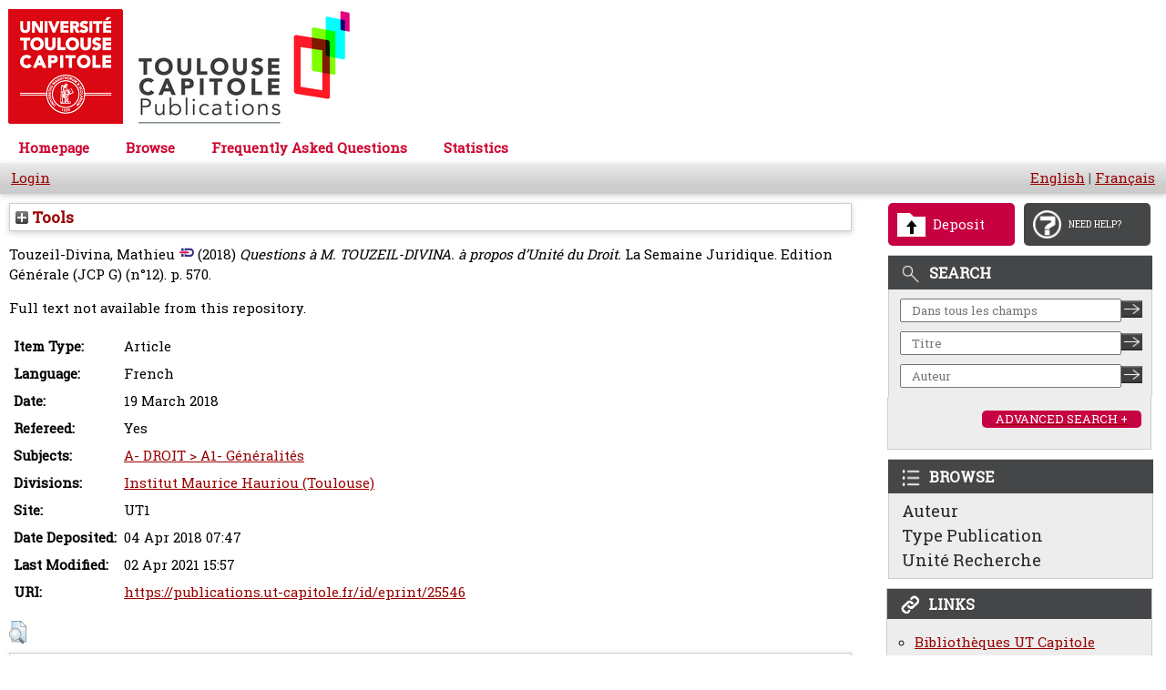

--- FILE ---
content_type: text/html; charset=utf-8
request_url: https://publications.ut-capitole.fr/id/eprint/25546/
body_size: 30000
content:
<!DOCTYPE html PUBLIC "-//W3C//DTD XHTML 1.0 Transitional//EN" "http://www.w3.org/TR/xhtml1/DTD/xhtml1-transitional.dtd">
<html xmlns="http://www.w3.org/1999/xhtml">
  <head>
    <meta http-equiv="X-UA-Compatible" content="IE=edge" />
    <meta content="IE=11.0000" http-equiv="X-UA-Compatible" />

    <title>Welcome to Toulouse Capitole Publications - Toulouse Capitole Publications</title>

    <link rel="preconnect" href="https://fonts.googleapis.com" />
    <link rel="preconnect" href="https://fonts.gstatic.com" crossorigin="" />
    <link href="https://fonts.googleapis.com/css2?family=Roboto+Slab" rel="stylesheet" />
    <link href="https://fonts.googleapis.com/css?family=Raleway" rel="stylesheet" />

    <link href="https://publications.ut-capitole.fr/favicon.ico" rel="icon" type="image/x-icon" />
    <link href="https://publications.ut-capitole.fr/favicon.ico" rel="shortcut icon" type="image/x-icon" />

    <meta name="eprints.eprintid" content="25546" />
<meta name="eprints.rev_number" content="7" />
<meta name="eprints.eprint_status" content="archive" />
<meta name="eprints.userid" content="2353" />
<meta name="eprints.dir" content="disk0/00/02/55/46" />
<meta name="eprints.datestamp" content="2018-04-04 07:47:32" />
<meta name="eprints.lastmod" content="2021-04-02 15:57:13" />
<meta name="eprints.status_changed" content="2018-04-04 07:47:32" />
<meta name="eprints.type" content="article" />
<meta name="eprints.metadata_visibility" content="show" />
<meta name="eprints.creators_name" content="Touzeil-Divina, Mathieu" />
<meta name="eprints.creators_id" content="mathieu.touzeil@ut-capitole.fr" />
<meta name="eprints.creators_idrefppn" content="116826479" />
<meta name="eprints.title" content="Questions à M. TOUZEIL-DIVINA. à propos d’Unité du Droit." />
<meta name="eprints.ispublished" content="pub" />
<meta name="eprints.subjects" content="subjects_DROIT1" />
<meta name="eprints.date" content="2018-03-19" />
<meta name="eprints.date_type" content="published" />
<meta name="eprints.publisher" content="Editions du Juris-classeur" />
<meta name="eprints.faculty" content="droit" />
<meta name="eprints.divisions" content="IMH" />
<meta name="eprints.language" content="fr" />
<meta name="eprints.has_fulltext" content="FALSE" />
<meta name="eprints.view_date_year" content="2018" />
<meta name="eprints.full_text_status" content="none" />
<meta name="eprints.publication" content="La Semaine Juridique. Edition Générale (JCP G)" />
<meta name="eprints.number" content="n°12" />
<meta name="eprints.pagerange" content="570" />
<meta name="eprints.refereed" content="TRUE" />
<meta name="eprints.issn" content="0242-5777" />
<meta name="eprints.harvester_local_overwrite" content="eprintid" />
<meta name="eprints.harvester_local_overwrite" content="userid" />
<meta name="eprints.harvester_local_overwrite" content="faculty" />
<meta name="eprints.harvester_local_overwrite" content="dir" />
<meta name="eprints.harvester_local_overwrite" content="site" />
<meta name="eprints.harvester_local_overwrite" content="type" />
<meta name="eprints.harvester_local_overwrite" content="number" />
<meta name="eprints.harvester_local_overwrite" content="creators_name" />
<meta name="eprints.harvester_local_overwrite" content="date" />
<meta name="eprints.harvester_local_overwrite" content="refereed" />
<meta name="eprints.harvester_local_overwrite" content="divisions" />
<meta name="eprints.harvester_local_overwrite" content="publication" />
<meta name="eprints.harvester_local_overwrite" content="title" />
<meta name="eprints.harvester_local_overwrite" content="creators_id" />
<meta name="eprints.harvester_local_overwrite" content="date_type" />
<meta name="eprints.harvester_local_overwrite" content="language" />
<meta name="eprints.harvester_local_overwrite" content="issn" />
<meta name="eprints.harvester_local_overwrite" content="ispublished" />
<meta name="eprints.harvester_local_overwrite" content="pagerange" />
<meta name="eprints.harvester_local_overwrite" content="publisher" />
<meta name="eprints.harvester_local_overwrite" content="subjects" />
<meta name="eprints.harvester_local_overwrite" content="creators_idrefppn" />
<meta name="eprints.site" content="ut1" />
<meta name="eprints.citation" content="  Touzeil-Divina, MathieuIdRef &lt;https://www.idref.fr/116826479&gt;  (2018) Questions à M. TOUZEIL-DIVINA. à propos d’Unité du Droit.    La Semaine Juridique. Edition Générale (JCP G) (n°12).  p. 570.       " />
<link rel="schema.DC" href="http://purl.org/DC/elements/1.0/" />
<meta name="DC.relation" content="https://publications.ut-capitole.fr/id/eprint/25546/" />
<meta name="DC.title" content="Questions à M. TOUZEIL-DIVINA. à propos d’Unité du Droit." />
<meta name="DC.creator" content="Touzeil-Divina, Mathieu" />
<meta name="DC.subject" content="A1- Généralités" />
<meta name="DC.publisher" content="Editions du Juris-classeur" />
<meta name="DC.date" content="2018-03-19" />
<meta name="DC.type" content="Article" />
<meta name="DC.type" content="PeerReviewed" />
<meta name="DC.identifier" content="  Touzeil-Divina, MathieuIdRef &lt;https://www.idref.fr/116826479&gt;  (2018) Questions à M. TOUZEIL-DIVINA. à propos d’Unité du Droit.    La Semaine Juridique. Edition Générale (JCP G) (n°12).  p. 570.       " />
<meta name="DC.language" content="fr" />
<link rel="alternate" href="https://publications.ut-capitole.fr/cgi/export/eprint/25546/RDFXML/publications-eprint-25546.rdf" type="application/rdf+xml" title="RDF+XML" />
<link rel="alternate" href="https://publications.ut-capitole.fr/cgi/export/eprint/25546/BibTeX/publications-eprint-25546.bib" type="text/plain" title="BibTeX" />
<link rel="alternate" href="https://publications.ut-capitole.fr/cgi/export/eprint/25546/RDFNT/publications-eprint-25546.nt" type="text/plain" title="RDF+N-Triples" />
<link rel="alternate" href="https://publications.ut-capitole.fr/cgi/export/eprint/25546/JSON/publications-eprint-25546.js" type="application/json; charset=utf-8" title="JSON" />
<link rel="alternate" href="https://publications.ut-capitole.fr/cgi/export/eprint/25546/RefWorks/publications-eprint-25546.ref" type="text/plain" title="RefWorks" />
<link rel="alternate" href="https://publications.ut-capitole.fr/cgi/export/eprint/25546/DC/publications-eprint-25546.txt" type="text/plain; charset=utf-8" title="Dublin Core" />
<link rel="alternate" href="https://publications.ut-capitole.fr/cgi/export/eprint/25546/Atom/publications-eprint-25546.xml" type="application/atom+xml;charset=utf-8" title="Atom" />
<link rel="alternate" href="https://publications.ut-capitole.fr/cgi/export/eprint/25546/Simple/publications-eprint-25546.txt" type="text/plain; charset=utf-8" title="Simple Metadata" />
<link rel="alternate" href="https://publications.ut-capitole.fr/cgi/export/eprint/25546/Refer/publications-eprint-25546.refer" type="text/plain" title="Refer" />
<link rel="alternate" href="https://publications.ut-capitole.fr/cgi/export/eprint/25546/METS/publications-eprint-25546.xml" type="text/xml; charset=utf-8" title="METS" />
<link rel="alternate" href="https://publications.ut-capitole.fr/cgi/export/eprint/25546/TEI/publications-eprint-25546.xml" type="text/xml; charset=utf-8" title="TEI" />
<link rel="alternate" href="https://publications.ut-capitole.fr/cgi/export/eprint/25546/HTML/publications-eprint-25546.html" type="text/html; charset=utf-8" title="HTML Citation" />
<link rel="alternate" href="https://publications.ut-capitole.fr/cgi/export/eprint/25546/Text/publications-eprint-25546.txt" type="text/plain; charset=utf-8" title="ASCII Citation" />
<link rel="alternate" href="https://publications.ut-capitole.fr/cgi/export/eprint/25546/ContextObject/publications-eprint-25546.xml" type="text/xml; charset=utf-8" title="OpenURL ContextObject" />
<link rel="alternate" href="https://publications.ut-capitole.fr/cgi/export/eprint/25546/EndNote/publications-eprint-25546.enw" type="text/plain; charset=utf-8" title="EndNote" />
<link rel="alternate" href="https://publications.ut-capitole.fr/cgi/export/eprint/25546/COinS/publications-eprint-25546.txt" type="text/plain; charset=utf-8" title="OpenURL ContextObject in Span" />
<link rel="alternate" href="https://publications.ut-capitole.fr/cgi/export/eprint/25546/MODS/publications-eprint-25546.xml" type="text/xml; charset=utf-8" title="MODS" />
<link rel="alternate" href="https://publications.ut-capitole.fr/cgi/export/eprint/25546/DIDL/publications-eprint-25546.xml" type="text/xml; charset=utf-8" title="MPEG-21 DIDL" />
<link rel="alternate" href="https://publications.ut-capitole.fr/cgi/export/eprint/25546/XML/publications-eprint-25546.xml" type="application/vnd.eprints.data+xml; charset=utf-8" title="EP3 XML" />
<link rel="alternate" href="https://publications.ut-capitole.fr/cgi/export/eprint/25546/RIS/publications-eprint-25546.ris" type="text/plain" title="Reference Manager" />
<link rel="alternate" href="https://publications.ut-capitole.fr/cgi/export/eprint/25546/RDFN3/publications-eprint-25546.n3" type="text/n3" title="RDF+N3" />
<link rel="alternate" href="https://publications.ut-capitole.fr/cgi/export/eprint/25546/CSV/publications-eprint-25546.csv" type="text/csv; charset=utf-8" title="Multiline CSV" />
<link rel="Top" href="https://publications.ut-capitole.fr/" />
    <link rel="Sword" href="https://publications.ut-capitole.fr/sword-app/servicedocument" />
    <link rel="SwordDeposit" href="https://publications.ut-capitole.fr/id/contents" />
    <link rel="Search" type="text/html" href="https://publications.ut-capitole.fr/cgi/search" />
    <link rel="Search" type="application/opensearchdescription+xml" href="https://publications.ut-capitole.fr/cgi/opensearchdescription" title="Toulouse Capitole Publications" />
    <script type="text/javascript" src="https://www.google.com/jsapi">
//padder
</script><script type="text/javascript">
// <![CDATA[
google.charts.load("51", {packages:["corechart", "geochart"]});
// ]]></script><script type="text/javascript">
// <![CDATA[
var eprints_http_root = "https://publications.ut-capitole.fr";
var eprints_http_cgiroot = "https://publications.ut-capitole.fr/cgi";
var eprints_oai_archive_id = "publications.ut-capitole.fr";
var eprints_logged_in = false;
var eprints_logged_in_userid = 0; 
var eprints_logged_in_username = ""; 
var eprints_logged_in_usertype = ""; 
// ]]></script>
    <style type="text/css">.ep_logged_in { display: none }</style>
    <link rel="stylesheet" type="text/css" href="/style/auto-3.4.3.css" />
    <script type="text/javascript" src="/javascript/auto-3.4.3.js">
//padder
</script>
    <!--[if lte IE 6]>
        <link rel="stylesheet" type="text/css" href="/style/ie6.css" />
   <![endif]-->
    <meta name="Generator" content="EPrints 3.4.3" />
    <meta http-equiv="Content-Type" content="text/html; charset=UTF-8" />
    <meta http-equiv="Content-Language" content="en" />
    
  </head>
  <body style="font-family: 'Roboto Slab regular', Helvetica, Arial, sans-serif; background-color: white;">

        <div class="ep_tm_header ep_noprint" style="background-color: white;">

            <div class="ep_tm_logo">
                <a href="/"><img style="border: 0px solid; width: 386px; height: 140px;" alt="Logo" src="/images/logo-pub-ut1.png" /> </a>
            </div>
            <div>
                <a class="ep_tm_archivetitle" href="/"><br /></a>
            </div>
            <ul class="ep_tm_menu">
                <li><a href="/">Homepage</a></li>

                <li>
                    <a href="/view/" menu="ep_tm_menu_browse"> Browse </a>
                    <ul id="ep_tm_menu_browse" style="display: none;">
                        <li><a href="/view/creators/">Authors</a></li>
                        <li><a href="/view/subjects/">by Subject</a></li>
                        <li><a href="/view/divisions/">by Research Unit</a></li>
                        <li><a href="/view/ecoles/">by Doctoral Schools</a></li>
                        <li><a href="/view/year/">by Year</a></li>
                        <li><a href="/view/type/">by Type of Document</a></li>
                    </ul>
                </li>

                <li><a href="/faq.html">Frequently Asked Questions</a></li>
                <li>
                    <a href="/cgi/stats/report">
                        Statistics
                        <!--Statistiques-->
                    </a>
                </li>
            </ul>
            <div class="ep_tm_searchbar">
                        <div align="left">
			     <ul class="ep_tm_key_tools" id="ep_tm_menu_tools" role="toolbar"><li><a href="/cgi/users/home">Login</a></li></ul>
                        </div>
                        <div style="white-space: nowrap;" align="right">
                            <a href="/cgi/set_lang?lang=en">English</a> | 
			    <a href="/cgi/set_lang?lang=fr">Français</a>
                        </div>
            </div>
        </div>

	<!-- PAGE -->
	<main id="contenu">
<div id="contenu-sub">
            <div id="contenu_droite">
                <!-- Boutons / Rectangle pour faire la mise au point de l'image id="div-2boutons" -->
                <div id="deposit-help">
                    <!-- img id="image_border" alt="rectangle" src="{$config{rel_path}}/images/rectangle.png" height="5" / -->
                    <a id="deposit-image-link" href="/cgi/users/home?screen=Items">
                      <div id="deposit-box-1">
                        <img id="image_border" style="width: 31px; height: 26px;" alt="deposer" src="/images/deposit.png" />
                        <p>Deposit</p>
                      </div>
                    </a>
                    <!-- img  id="image_border" alt="rectangle" src="{$config{rel_path}}/images/rectangle.png" height="5" / -->
                    <a id="question-image-link" href="/faq.html">
                      <div id="deposit-box-2">
                        <img id="image_border" style="width: 31px; height: 31px;" alt="besoin aide" src="/images/question-mark.png" />
                        <p>NEED HELP?</p>
                      </div>
                    </a>
                </div>
                <div id="boite-rechercher">
                    <div class="top-boite-rechercher"><img id="image_border_recherche" alt="rechercher" src="/images/RechercheIcone.png" /><p>SEARCH</p></div>
                    <!-- recherche simple dans tout le texte -->

                    <div class="input-text-recherche">
                        <form action="/cgi/search/archive/simple" method="get" accept-charset="utf-8">
                            <input name="q" id="q" size="26" placeholder="Dans tous les champs" value="" type="text" />
			    <!-- TOULOUSE-151 [12/07/23 ejo] The following line doesn't need to be set and causes errors within prototype-->
                            <!--<input name="screen" id="screen" value="Search" type="hidden" />-->
                            <input name="dataset" value="archive" type="hidden" /> <input name="q_merge" value="ALL" type="hidden" />
                            <input name="_action_search" value="Chercher" type="hidden" />
                            <input name="_action_search" class="image-boite-recherchesimple" src="/images/RechercheSimple.png" value="Chercher" height="19" type="image" width="23" />
                        </form>
                    </div>
                    <!-- end input-text-recherche -->
                    <!-- recherche Titre -->

                    <div class="input-text-recherche">
                        <form action="/cgi/search/archive/advanced" method="get" accept-charset="utf-8">
                            <input name="title" size="26" placeholder="Titre" value="" type="text" /> 
			    <!-- TOULOUSE-151 [12/07/23 ejo] The following line doesn't need to be set and causes errors within prototype-->
			    <!--<input name="screen" value="Search" type="hidden" /> --> 
			    <input name="dataset" value="archive" type="hidden" />
                            <input name="_action_search" value="Chercher" type="hidden" />
                            <input name="order" value="-date%2Fcreators_name%2Ftitle" type="hidden" />
                            <input name="satisfyall" value="ALL" type="hidden" />
                            <input name="_action_search" class="image-boite-recherchesimple" src="/images/RechercheSimple.png" value="Chercher" height="19" type="image" width="23" />
                        </form>
                    </div>
                    <!-- end input-text-recherche -->
                    <!-- recherche Auteur -->

                    <div class="input-text-recherche">
                        <form action="/cgi/search/archive/advanced" method="get" accept-charset="utf-8">
                            <input name="creators_name" size="26" placeholder="Auteur" value="" type="text" /> 
			    <!-- TOULOUSE-151 [12/07/23 ejo] The following line doesn't need to be set and causes errors within prototype-->
			    <!--<input name="screen" value="Search" type="hidden" /> --> 
			    <input name="dataset" value="archive" type="hidden" />
                            <input name="_action_search" value="Chercher" type="hidden" />
                            <input name="order" value="-date%2Fcreators_name%2Ftitle" type="hidden" />
                            <input name="satisfyall" value="ALL" type="hidden" />
                            <input name="_action_search" class="image-boite-recherchesimple" src="/images/RechercheSimple.png" value="Chercher" height="19" type="image" width="23" />
                        </form>
                    </div>
                    <!-- end input-text-recherche -->
                    <!-- Rech avanc. -->

                    <div class="image-boite-rechercheavance">
                      <a href="/cgi/search/advanced">
                        <div id="image-boite-rechercheavance-button">
                          <p>ADVANCED SEARCH +</p>
                        </div>
                      </a>
                    </div>
                    <!-- fin Rech avanc. -->
                </div>
                <!-- fin boite-rechercher -->
                <!-- Parcourir -->

                <div id="parcourir-droite">
                    <div class="top-parcourir-par"><img id="image_border_recherche" alt="parcourir" src="/images/ParcourirIcone.png" /><p>BROWSE</p></div>
                    <div class="text-parcourir-par"><a href="/view/creators/"> Auteur </a></div>
                    <div class="text-parcourir-par"><a href="/view/type/"> Type Publication </a></div>
                    <div class="text-parcourir-par"><a href="/view/divisions/"> Unité Recherche </a></div>
                </div>
                <!-- fin parcourir-droite -->
                <!-- debut bloc lien -->
                <div id="liens-droite">
                    <div class="top-liens"><img id="image-top-liens" alt="liens" src="/images/LiensIcone.png" /><p>LINKS</p></div>
                    <div class="text-liens">
                        <ul style="line-height: 110%; padding-left: 30px; margin-left: 0px; list-style-type: circle;">
                            <li><a href="https://www.ut-capitole.fr/bibliotheques/" target="_blank">Bibliothèques UT Capitole</a></li>
                            <li><a href="https://scienceouverte.couperin.org/quest-ce-que-lopen-access/" target="_blank">Open Acess en France (Couperin)</a></li>
                            <li><a href="https://www.ouvrirlascience.fr/" target="_blank">Ouvrir la Science</a></li>
                            <li><a href="http://openaccessweek.org/profiles/blogs/2021-theme-announcement-french" target="_blank">Open Acess Week</a></li>
                            <li><a href="https://v2.sherpa.ac.uk/romeo/" target="_blank">Politique Éditeurs / Accès Ouvert</a></li>
                            <li><a href="https://twitter.com/publiutcapitole" target="_blank">Fil @PubliUTCapitole</a> <img alt="twitter" src="/images/Twitter_Bird.png" /></li>
                        </ul>
                    </div>
                </div>
                <!-- fin blocs liens -->
            </div>
            <!-- Fin blocs de droite -->
	  <div id="page_content">
          <div class="ep_summary_content"><div class="ep_summary_content_left"></div><div class="ep_summary_content_right"></div><div class="ep_summary_content_top"><div class="ep_summary_box " id="ep_summary_box_2"><div class="ep_summary_box_title"><div class="ep_no_js">Tools</div><div class="ep_only_js" id="ep_summary_box_2_colbar" style="display: none"><a class="ep_box_collapse_link" onclick="EPJS_blur(event); EPJS_toggleSlideScroll('ep_summary_box_2_content',true,'ep_summary_box_2');EPJS_toggle('ep_summary_box_2_colbar',true);EPJS_toggle('ep_summary_box_2_bar',false);return false" href="#"><img alt="-" src="/style/images/minus.png" border="0" /> Tools</a></div><div class="ep_only_js" id="ep_summary_box_2_bar"><a class="ep_box_collapse_link" onclick="EPJS_blur(event); EPJS_toggleSlideScroll('ep_summary_box_2_content',false,'ep_summary_box_2');EPJS_toggle('ep_summary_box_2_colbar',false);EPJS_toggle('ep_summary_box_2_bar',true);return false" href="#"><img alt="+" src="/style/images/plus.png" border="0" /> Tools</a></div></div><div class="ep_summary_box_body" id="ep_summary_box_2_content" style="display: none"><div id="ep_summary_box_2_content_inner"><div class="ep_block" style="margin-bottom: 1em"><form method="get" accept-charset="utf-8" action="https://publications.ut-capitole.fr/cgi/export_redirect">
  <input name="eprintid" id="eprintid" value="25546" type="hidden" />
  <select name="format" aria-labelledby="box_tools_export_button">
    <option value="RDFXML">RDF+XML</option>
    <option value="BibTeX">BibTeX</option>
    <option value="RDFNT">RDF+N-Triples</option>
    <option value="JSON">JSON</option>
    <option value="RefWorks">RefWorks</option>
    <option value="DC">Dublin Core</option>
    <option value="Atom">Atom</option>
    <option value="Simple">Simple Metadata</option>
    <option value="Refer">Refer</option>
    <option value="METS">METS</option>
    <option value="TEI">TEI</option>
    <option value="HTML">HTML Citation</option>
    <option value="Text">ASCII Citation</option>
    <option value="ContextObject">OpenURL ContextObject</option>
    <option value="EndNote">EndNote</option>
    <option value="COinS">OpenURL ContextObject in Span</option>
    <option value="MODS">MODS</option>
    <option value="DIDL">MPEG-21 DIDL</option>
    <option value="XML">EP3 XML</option>
    <option value="RIS">Reference Manager</option>
    <option value="RDFN3">RDF+N3</option>
    <option value="CSV">Multiline CSV</option>
  </select>
  <input type="submit" value="Export" class="ep_form_action_button" id="box_tools_export_button" />
</form></div><p class="ep_block" style="margin-bottom: 1em"><a href="http://argos.univ-toulouse.fr:3410/sfxlcl41?date=2018-03-19&amp;atitle=Questions+%C3%A0+M.+TOUZEIL-DIVINA.+%C3%A0+propos+d%E2%80%99Unit%C3%A9+du+Droit.&amp;aulast=Touzeil-Divina&amp;spage=46&amp;issn=0242-5777&amp;issue=n%C2%B012&amp;genre=article&amp;aufirst=Mathieu&amp;title=La+Semaine+Juridique.+Edition+G%C3%A9n%C3%A9rale+(JCP+G)" target="_blank"><img src="http://argos.univ-toulouse.fr:3410/sfxlcl41/sfx.gif" border="0" alt="sfx resolver" /></a></p><div class="addtoany_share_buttons"><a href="https://www.addtoany.com/share?linkurl=https://publications.ut-capitole.fr/id/eprint/25546&amp;title=ARRAY(0x564e1e62ec70)" target="_blank"><img src="/images/shareicon/a2a.svg" class="ep_form_action_button" alt="Add to Any" /></a><a href="https://www.addtoany.com/add_to/twitter?linkurl=https://publications.ut-capitole.fr/id/eprint/25546&amp;linkname=ARRAY(0x564e1e62ec70)" target="_blank"><img src="/images/shareicon/twitter.svg" class="ep_form_action_button" alt="Add to Twitter" /></a><a href="https://www.addtoany.com/add_to/facebook?linkurl=https://publications.ut-capitole.fr/id/eprint/25546&amp;linkname=ARRAY(0x564e1e62ec70)" target="_blank"><img src="/images/shareicon/facebook.svg" class="ep_form_action_button" alt="Add to Facebook" /></a><a href="https://www.addtoany.com/add_to/linkedin?linkurl=https://publications.ut-capitole.fr/id/eprint/25546&amp;linkname=ARRAY(0x564e1e62ec70)" target="_blank"><img src="/images/shareicon/linkedin.svg" class="ep_form_action_button" alt="Add to Linkedin" /></a><a href="https://www.addtoany.com/add_to/pinterest?linkurl=https://publications.ut-capitole.fr/id/eprint/25546&amp;linkname=ARRAY(0x564e1e62ec70)" target="_blank"><img src="/images/shareicon/pinterest.svg" class="ep_form_action_button" alt="Add to Pinterest" /></a><a href="https://www.addtoany.com/add_to/email?linkurl=https://publications.ut-capitole.fr/id/eprint/25546&amp;linkname=ARRAY(0x564e1e62ec70)" target="_blank"><img src="/images/shareicon/email.svg" class="ep_form_action_button" alt="Add to Email" /></a></div></div></div></div></div><div class="ep_summary_content_main">

  <p style="margin-bottom: 1em">
    



    <span class="person_name">Touzeil-Divina, Mathieu</span><a href="https://www.idref.fr/116826479" title="IDRef" target="_blank"><img src="/images/idref.png" alt="IdRef" style="vertical-align:top;padding-left:5px" /></a>
  

(2018)


<em>Questions à M. TOUZEIL-DIVINA. à propos d’Unité du Droit.</em>




  <!-- UT1C - LC - 20200228 / added 'mainstream_media_article' -->
    La Semaine Juridique. Edition Générale (JCP G) (n°12).
     p. 570.
<!--    <if test="issn"> ISSN <print expr="issn"/></if> TOULOUSE-88 jy2e08-->
  	
  


  



  </p>

  

  

  

    
      Full text not available from this repository.
      
    
  
    

  

  

   
   

  

  <table style="margin-bottom: 1em; margin-top: 1em;" cellpadding="3">
    <tr>
      <th align="right">Item Type:</th>
      <td>
        Article
        
        
        
      </td>
    </tr>
    
    
      
    
      
    
      
        <tr>
          <th align="right">Language:</th>
          <td valign="top">French</td>
        </tr>
      
    
      
        <tr>
          <th align="right">Date:</th>
          <td valign="top">19 March 2018</td>
        </tr>
      
    
      
        <tr>
          <th align="right">Refereed:</th>
          <td valign="top">Yes</td>
        </tr>
      
    
      
    
      
    
      
    
      
    
      
    
      
    
      
    
      
        <tr>
          <th align="right">Subjects:</th>
          <td valign="top"><a href="https://publications.ut-capitole.fr/view/subjects/subjects=5FDROIT1.html">A- DROIT &gt; A1- Généralités</a></td>
        </tr>
      
    
      
    
      
    
      
        <tr>
          <th align="right">Divisions:</th>
          <td valign="top"><a href="https://publications.ut-capitole.fr/view/divisions/IMH/">Institut Maurice Hauriou (Toulouse)</a></td>
        </tr>
      
    
      
    
      
    
      
        <tr>
          <th align="right">Site:</th>
          <td valign="top">UT1</td>
        </tr>
      
    
      
    
      
    
      
        <tr>
          <th align="right">Date Deposited:</th>
          <td valign="top">04 Apr 2018 07:47</td>
        </tr>
      
    
      
        <tr>
          <th align="right">Last Modified:</th>
          <td valign="top">02 Apr 2021 15:57</td>
        </tr>
      
    
      
    
    <tr>
      <th align="right">URI:</th>
      <td valign="top"><a href="https://publications.ut-capitole.fr/id/eprint/25546">https://publications.ut-capitole.fr/id/eprint/25546</a></td>
    </tr>
  </table>
  
  

  
  

  
    <!--<h3>Actions (login required)</h3>-->
    <div class="ep_summary_page_actions">
    
        <div><a href="/cgi/users/home?screen=EPrint%3A%3AView&amp;eprintid=25546"><img src="/style/images/action_view.png" alt="View Item" class="ep_form_action_icon" role="button" /></a></div>
    
    </div>
  

</div><div class="ep_summary_content_bottom"><div class="ep_summary_box " id="ep_summary_box_1"><div class="ep_summary_box_title"><div class="ep_no_js">Altmetric</div><div class="ep_only_js" id="ep_summary_box_1_colbar"><a class="ep_box_collapse_link" onclick="EPJS_blur(event); EPJS_toggleSlideScroll('ep_summary_box_1_content',true,'ep_summary_box_1');EPJS_toggle('ep_summary_box_1_colbar',true);EPJS_toggle('ep_summary_box_1_bar',false);return false" href="#"><img alt="-" src="/style/images/minus.png" border="0" /> Altmetric</a></div><div class="ep_only_js" id="ep_summary_box_1_bar" style="display: none"><a class="ep_box_collapse_link" onclick="EPJS_blur(event); EPJS_toggleSlideScroll('ep_summary_box_1_content',false,'ep_summary_box_1');EPJS_toggle('ep_summary_box_1_colbar',true);EPJS_toggle('ep_summary_box_1_bar',false);return false" href="#"><img alt="+" src="/style/images/plus.png" border="0" /> Altmetric</a></div></div><div class="ep_summary_box_body" id="ep_summary_box_1_content"><div id="ep_summary_box_1_content_inner"></div></div></div></div><div class="ep_summary_content_after"></div></div>
          </div>
	</div>
        </main>

	<!-- END OF PAGE -->

        <div class="ep_tm_footer ep_noprint">
            <div class="ep_tm_eprints_logo">
                <a href="https://eprints.org/software/"><img alt="EPrints Logo" src="/images/eprintslogo.gif" /> </a>
            </div>
            <!--a href="mailto:portail-publi@univ-tlse1.fr" -->
            <a href="mailto:portail-publi@ut-capitole.fr">Contacter</a> les gestionnaires fonctionnels du dépôt/archive "Toulouse Capitole Publications"

            <div>
                Toulouse Capitole Publications utilise le logiciel <em><a href="https://eprints.org/software/">EPrints</a></em> developpé à la <a href="https://www.ecs.soton.ac.uk/">School of Electronics and Computer Science</a> de
                l'université de Southampton. <a href="/eprints/">Plus d'informations sur le logiciel</a>.
            </div>
        </div>


  </body>
</html>